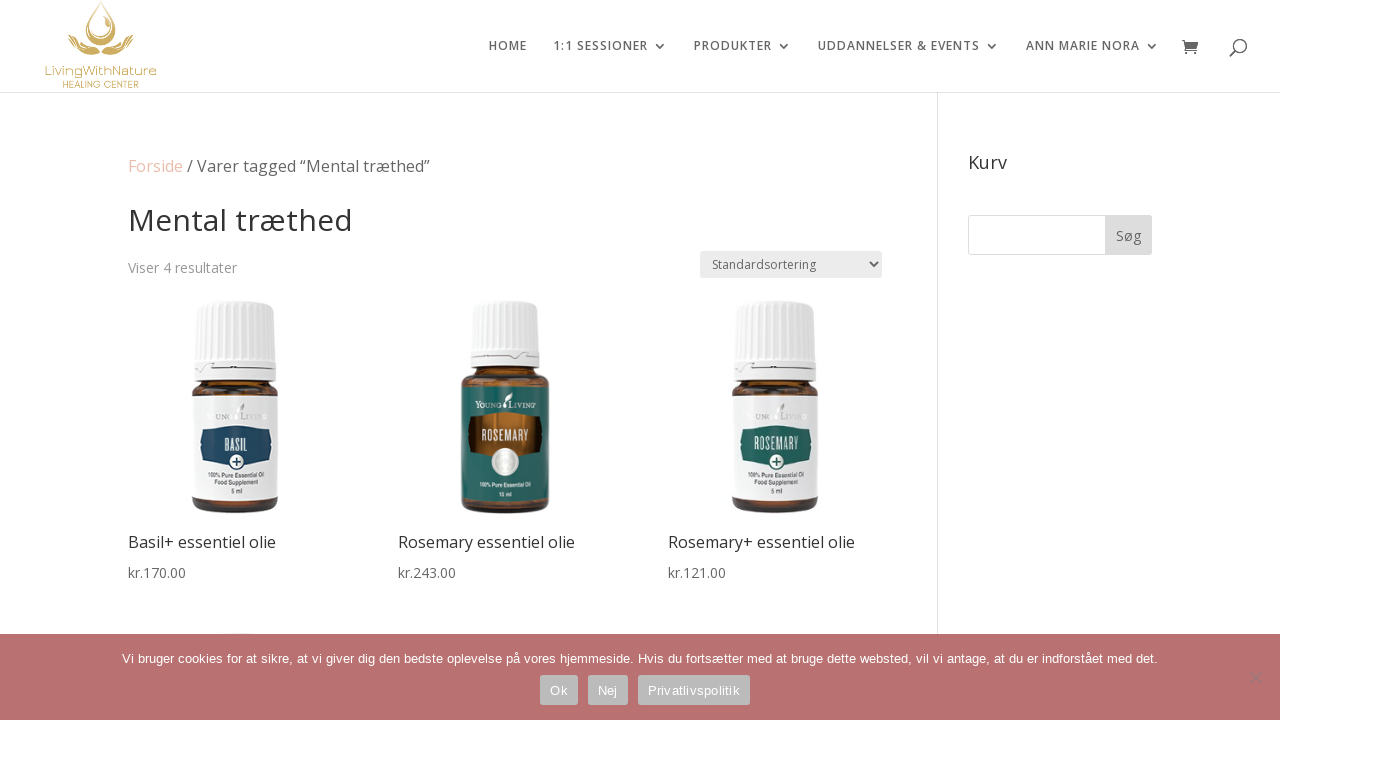

--- FILE ---
content_type: text/css
request_url: https://livingwithnature.dk/wp-content/themes/Divi-Child/style.css?ver=4.25.1
body_size: 1645
content:
/*
Theme Name: 	Divi Child
Theme URI: 		http://www.elegantthemes.com/gallery/divi/
Description: 	Divi child theme
Author: 		Elegant Themes
Author URI: 	http://www.elegantthemes.com
Template:       Divi
Version: 		1.0.0
*/



/* =Theme customization starts here 
------------------------------------------------------- */ 


.woocommerce-cart table.cart td.actions .coupon .input-text {
    width: 190px;
    padding: 6px 12px;
    margin-right: 10px;
}

.woocommerce #content input.button, .woocommerce #content input.button.alt, .woocommerce #respond input#submit, .woocommerce #respond input#submit.alt, .woocommerce-page #content input.button, .woocommerce-page #content input.button.alt, .woocommerce-page #respond input#submit, .woocommerce-page #respond input#submit.alt, .woocommerce-page a.button, .woocommerce-page a.button.alt, .woocommerce-page button.button, .woocommerce-page button.button.alt, .woocommerce-page button.button.alt.disabled, .woocommerce-page input.button, .woocommerce-page input.button.alt, .woocommerce a.button, .woocommerce a.button.alt, .woocommerce button.button, .woocommerce button.button.alt, .woocommerce button.button.alt.disabled, .woocommerce input.button, .woocommerce input.button.alt {
	    color: #b76e79!important;
}

/*-----------------------  Hide Footer  --------------------- * 
#main-footer {display: none;}


/*----------------------- Hide Sidebar -----------------------*
#sidebar {display:none;}

/*** Take out the divider line between content and sidebar ***
#main-content .container:before {background: none;}


/*** Expand the content area to fullwidth ***
@media (min-width: 981px){
#left-area {
    width: 100%;
    padding: 23px 0px 0px !important;
    float: none !important;
}
}